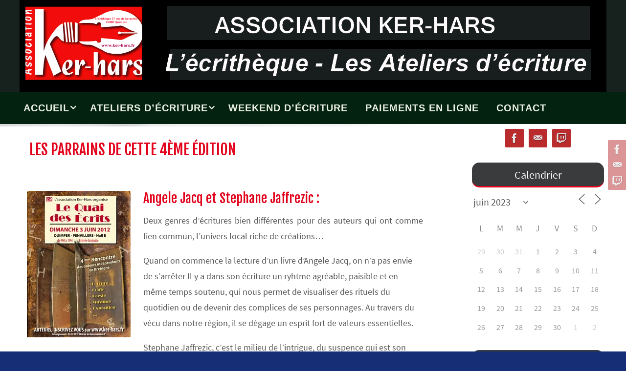

--- FILE ---
content_type: text/css
request_url: http://www.ker-hars.fr/wp-content/themes/nirvana-child/style.css?ver=1.6.4
body_size: 1630
content:
/*
Theme Name: Nirvana Child
Theme URI: http://example.com/
Description: Theme enfant pour le theme Nirvana
Author: Espace Associatif
Author URI: http://example.com/about/
Template: nirvana
Version: 0.1.0
*/

@import url("../nirvana/style.css");
@import url(https://fonts.googleapis.com/css?family=Fjalla+One);

/* Header widget area
-------------------------------------------------------------- */

.easingslider {
	margin: 0 auto !important;
}
/* couleur fond slider page accueil*/
.slider-wrapper {
	max-height: 580px;
	background: #000000 !important;
}
/* couleur fond texte tout en haut page accueil*/
#pp-texttop {
	background: #FCF1E1!important;
}
/* couleur fond articles récents page accueil*/
#front-columns-box {
	background: #f9d6a6 !important;
}
.coldisplay1 .column-image-inside {
	background-color: rgba(0,0,0,0.40) !important;
}
.coldisplay1 .column-image-inside:hover {
	background-color: rgba(0,0,0,0.11) !important;
}
#pp-afterslider h3 {
	font-weight: bold !important;
	color: #b92b2d;
!important;
	}

/* couleur fond texte tout en bas page accueil*/
#front-text2 h2 {
	font-family: Yesteryear, Helvetica, Arial, sans-serif !important;
	color: #35467E !important;
}

#pp-textmiddle {
	background: #FCF1E1!important;
	text-align: justify;
}

/* titre des pages et des résumés d'article*/
.entry-meta {
	display: block;
	clear: both;
	overflow: hidden;
	padding: 0px 0px;
	border-bottom-style: none;
	border-top-style: none;
}

h1.entry-title {
	font-size: 30px !important;
	color: #e2001a;
	font-family: Fjalla One, sans-serif !important;
	margin-left: 5px !important;
	margin-top: 15px !important;
	text-transform: uppercase;
	}
	
h2.entry-title {
	font-size: 26px !important;
	color: #e2001a;
	font-family: Fjalla One, sans-serif !important;
	margin-left: 10px;
	}
	
h2.entry-title a {
	font-size: 26px !important;
	color: #35467E;
	font-family: Fjalla One, sans-serif  !important;
	margin-left: 5px;
	}
	
	
/* marge et trait entre les articles dans les pages résumé*/
	article.post, article.page {
	display: block;
	overflow: hidden;
	margin: 0;
	padding: 0;
	margin-bottom: 30px;
	border-bottom: thin solid #3A3B3D;
}

/* titres dans les contenus*/
	#content .entry-content h1 {
	font-size: 30px !important;
	color: #b92b2d;
	font-family: Fjalla One, sans-serif;
	text-transform: uppercase;
	 }

	#content .entry-content h2 {
	font-size: 26px !important;
	color: #e2001a;
	font-family: Fjalla One, sans-serif;
	margin-bottom: 10px;
	 }
	 
/* titres h3 */
	#content .entry-content h3 {
	font-size: 24px !important;
	color: #f39052;
	font-family: Fjalla One, sans-serif, Helvetica, Arial, sans-serif;
	 }
	 
/* titres h4 */
	#content .entry-content h4 {
	font-size: 20px !important;
	color: #e2001a;
	font-family: "Gill Sans", "Gill Sans MT", "Myriad Pro", "DejaVu Sans Condensed", Helvetica, Arial, sans-serif;
	font-weight: bold;
	margin-bottom: 5px;
	font-style: italic;
	 }

/* sous-titres  h5 */
	#content .entry-content h5 {
	font-size: 18px !important;
	color: #555555;
	font-family: "Gill Sans", "Gill Sans MT", "Myriad Pro", "DejaVu Sans Condensed", Helvetica, Arial, sans-serif;
	font-weight: bold;
	 }
	 
/* texte h6 */
	#content .entry-content h6 {
	font-size: 18px !important;
	color: #e2001a;
	font-style: italic;
	margin-bottom: 10px;
	 }

/* titre des widgets */
h3.widget-title{
	border-color: #e2001a !important;
	text-align: center;
	border-bottom: 3px solid transparent;
	background-color: #3A3B3D;
	border-radius: 15px;
}
h1.widget-title{
	border-color: #e2001a !important;
	text-align: center;
	border-bottom: 3px solid transparent;
	background-color: #3A3B3D;
	border-radius: 15px;
	padding-top: 10px;
	padding-bottom: 10px;
}
.widget-title span {
	border-color: #DA2420 !important;
	border-bottom-width: 0px;
	color: #FFFFFF;
}

/* widget contact dessin d'enveloppe */
.menu-item-29 {
	text-align: center;
	margin: auto;
}
.menu-item i._after {
	margin: auto;
}
/* couleur liens presse */
.widget-container.widget_bsk_pdf_manager_widget a{
	color: #555555;
}

/* widget partenaires */
.easingslider-slide {
	background-color:#FCF1E1;
}

/* pied de page cacher le copiright */
#footer2-inside {
	visibility: hidden;
}

/* paramètres du short code d'actualités de la page d'accueil */

.display-posts-listing .listing-item {
    clear: both;
}

.display-posts-listing img {
	float: left;
	padding-right: 20px;
	min-height: 300px;
	min-width: 250px;
	max-width: 250px;
}

.listing-item a.title {
	color: #DA2420;
	display: block;
	font-size: 18px;
	text-transform: uppercase;
	font-weight: 800;
	font-family: 'Dosis';
	}
	
.listing-item span.excerpt-dash {
	font-size: xx-small;
	visibility: hidden;
	float: left;
}

/* le résumé */
.listing-item span.excerpt {
	text-align: justify;
	display: block;
}
	 

/* police menu principal */	 
	 #access ul li a, #access ul li a span {
	font-family: 'Dosis';
	font-weight:600;
}
/* carctéristiques tableau */	 

.tablepress .odd td {
	background-color: #E0F1F6
}

.tablepress .even td {
	background-color: #b8e0ec;
}
.tablepress .row-hover tr:hover td {
	background-color: #fff;
}

.entry-content table td {
	font-size: 14px !important;
}